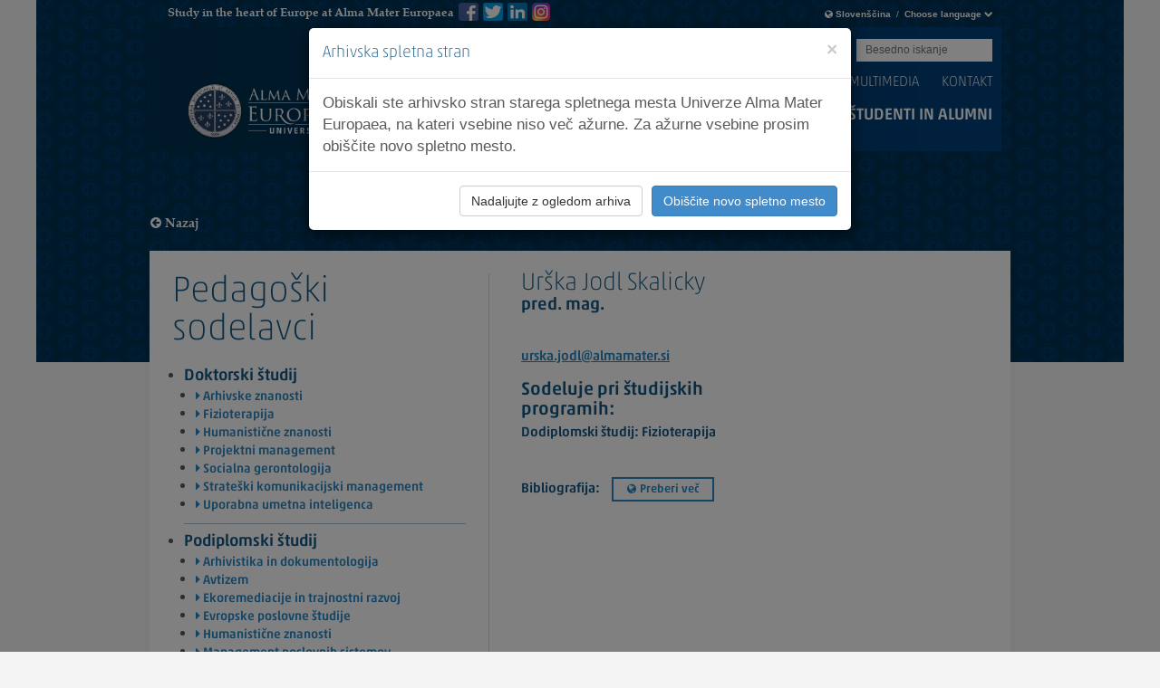

--- FILE ---
content_type: text/html; Charset=utf-8
request_url: https://hr.almamater.si/urska-jodl-skalicky-fs473
body_size: 64193
content:
<!doctype html>
	<html lang="en">
	<head>
		<meta name="robots" content="noindex, nofollow, noarchive">
		<meta charset="utf-8">
		<meta http-equiv="X-UA-Compatible" content="IE=edge">
		

		

		<meta name="facebook-domain-verification" content="ei3c8dof977m13gja4hbkqegryf2k9" />
		
		<script src="/js/jquery-1.11.1.min.js"></script>
		<script src="/js/jquery.cycle2.min.js"></script>
		<script src="/js/jquery.cycle2.swipe.min.js"></script>
		<script src="/js/jquery.cycle2.carousel.min.js"></script>
		<script src="/bootstrap-3.1.1/js/bootstrap.min.js"></script>
		<script src="/bootstrap-3.1.1/js/bootstrap-dropdown.js"></script>
		<link href="/bootstrap-3.1.1/css/bootstrap.min.css" rel="stylesheet">
		<!--[if lt IE 9]>
		  <script src="https://oss.maxcdn.com/html5shiv/3.7.2/html5shiv.min.js"></script>
		  <script src="https://oss.maxcdn.com/respond/1.4.2/respond.min.js"></script>
		<![endif]-->
		<link href="/css/font-awesome/css/font-awesome.min.css" rel="stylesheet">
		<link href="/css/font-awesome-4.0.3/css/font-awesome.min.css" rel="stylesheet">
		<!--[if IE 7]>
		  <link rel="stylesheet" href="/css/font-awesome/css/font-awesome-ie7.css">
		<![endif]-->
		<link rel="stylesheet" href="/js/fancybox/jquery.fancybox.css?v=2.1.5" type="text/css" media="screen" />
		<script src="/js/fancybox/jquery.fancybox.pack.js?v=2.1.5"></script>
		<!--[if IE 7]>
		  <script src="/js/respond.js"></script>
		<![endif]-->
		<!--<script type="text/javascript" src="http://fast.fonts.net/jsapi/3576b662-cc4a-44b9-bc61-f73c8f146b05.js"></script>-->
		<link href="/css/jquery.sidr.dark.css" rel="stylesheet">
		<script src="/js/jquery.hoverIntent.js"></script>
		<script src="/js/jquery.smooth-scroll.js"></script>
		<script src="/js/jquery.sidr.min.js"></script>
		<script src="/js/jquery.customSelect.min.js"></script>
		<link href="/css/main.css?v=1.9" rel="stylesheet">
		<link href="/css/media-query.css?v=1.9" rel="stylesheet">
		
		<script src="/assets/js/jquery.zmenu.js"></script>
		
		<script src="/js/main.js"></script>
		<!-- css3-mediaqueries.js for IE less than 9 -->
		<!--[if lt IE 9]>
		 <script src="http://css3-mediaqueries-js.googlecode.com/svn/trunk/css3-mediaqueries.js"></script>
		<![endif]-->
		
		<script src="/js/doubletaptogo.min.js"></script>

		<script src="/generator/js/window.js"></script>
		

		<link rel="shortcut icon" href="favicon.ico" />
				<title> - Alma Mater Europaea University</title>

		
		
		
		
		



		</head>
	<body>

	
		<div class="modal fade" id="myModal" tabindex="-1" role="dialog" aria-labelledby="myModalLabel">
			<div class="modal-dialog" role="document">
				<div class="modal-content">
					<div class="modal-header">
						<button type="button" class="close" data-dismiss="modal" aria-label="Close">
							<span aria-hidden="true">&times;</span>
						</button>
						<h4 class="modal-title" id="myModalLabel">Arhivska spletna stran</h4>
					</div>
					<div class="modal-body">Obiskali ste arhivsko stran starega spletnega mesta Univerze Alma Mater Europaea, na kateri vsebine niso več ažurne. Za ažurne vsebine prosim obiščite novo spletno mesto.</div>
					<div class="modal-footer">
						<button type="button" class="btn btn-default" data-dismiss="modal">Nadaljujte z ogledom arhiva</button>
						<button type="button" class="btn btn-primary" onclick="location.href='https://www.almamater.si'">Obiščite novo spletno mesto</button>
					</div>
				</div>
			</div>
		</div>
		<script>
		function setCookie(name, value, days) {
			var expires = "";
			if (days) {
				var date = new Date();
				date.setTime(date.getTime() + (days*24*60*60*1000));
				expires = "; expires=" + date.toUTCString();
			}
			document.cookie = name + "=" + (value || "")  + expires + "; path=/";
		}
		function getCookie(name) {
			var nameEQ = name + "=";
			var ca = document.cookie.split(';');
			for(var i=0;i < ca.length;i++) {
				var c = ca[i];
				while (c.charAt(0)==' ') c = c.substring(1,c.length);
				if (c.indexOf(nameEQ) == 0) return c.substring(nameEQ.length,c.length);
			}
			return null;
		}
		window.onload = function() {
			if (!getCookie('modal_seen')) {
				$('#myModal').modal('show');
				setCookie('modal_seen', '1', 365);
			}
		};
		</script>
	
	<div id="wrapper">

	<!--<div id="preloader"><div id="animation"></div></div>-->
	
	<div id="sidr-right" class="sidr right">
	<nav id="mobile-menu">
	  <ul>
	    <li class="language-selector">
	      <div class="lang btn-group">
	        <a href="#" data-toggle="dropdown" class="dropdown-toggle">
	          <i class="icon-globe"></i>  Choose language <i class="icon-chevron-down"></i>
	        </a>
	        <ul role="menu" style="display:none;" class="dropdown-menu">
			
	          <li><a href="http://en-arhiv.almamater.si?checkCo=true">English</a></li>
	        
	          <li><a href="http://arhiv.almamater.si?checkCo=true">Slovenščina</a></li>
	        
	          <li><a href="http://it-arhiv.almamater.si?checkCo=true">Italiano</a></li>
	        
	          <li><a href="http://at-arhiv.almamater.si?checkCo=true">Deutsch</a></li>
	        
			  <!--<li><a href="/hr/">Hrvatski</a></li>
	          <li><a href="/en/">English</a></li>
	          <li><a href="/de/">Deutsch</a></li>-->
	        </ul>
	       </div>
	    </li>
	  </ul>	
	</nav>
		
		
		
		<nav id="nav" role="navigation">
			<ul>
				
					<li>
						<a href="/si" class="expand">Homepage</a>
							
					</li>
				
					<li>
						<a href="#" class="expand">Programi</a>
							

											<ul> 
												
												<li><a >DODIPLOMSKI ŠTUDIJ</a></li>
												
																<li style="padding-left:5px; line-height:30px;"><a href="/arhivistika-c22" style="font-size:15px;"><i class="icon-caret-right"></i> Arhivistika</a></li>
												
																<li style="padding-left:5px; line-height:30px;"><a href="/fizioterapija-c1" style="font-size:15px;"><i class="icon-caret-right"></i> Fizioterapija</a></li>
												
																<li style="padding-left:5px; line-height:30px;"><a href="/humanisticni-studiji-c24" style="font-size:15px;"><i class="icon-caret-right"></i> Humanistični študiji</a></li>
												
																<li style="padding-left:5px; line-height:30px;"><a href="/management-poslovnih-sistemov-c5" style="font-size:15px;"><i class="icon-caret-right"></i> Management poslovnih sistemov</a></li>
												
																<li style="padding-left:5px; line-height:30px;"><a style="font-size:15px;" href="http://dance-academy.almamater.si/" target="_blank"><i class="icon-caret-right"></i> Ples, koreografija</a></li>
												
																<li style="padding-left:5px; line-height:30px;"><a href="/socialna-gerontologija-c2" style="font-size:15px;"><i class="icon-caret-right"></i> Socialna gerontologija</a></li>
												
																<li style="padding-left:5px; line-height:30px;"><a style="font-size:15px;" href="https://almamater.si/spletne-in-informacijske-tehnologije-c29" target="_blank"><i class="icon-caret-right"></i> Spletne in informacijske tehnologije</a></li>
												
																<li style="padding-left:5px; line-height:30px;"><a href="/zdravstvena-nega-c4" style="font-size:15px;"><i class="icon-caret-right"></i> Zdravstvena nega</a></li>
												
												<li><a >MAGISTRSKI ŠTUDIJ</a></li>
												
													<li style="padding-left:5px; line-height:30px;"><a href="/arhivistika-in-dokumentologija-c10"><i class="icon-caret-right"></i> Arhivistika in dokumentologija</a></li>
												
													<li style="padding-left:5px; line-height:30px;"><a href="/avtizem-c30"><i class="icon-caret-right"></i> Avtizem</a></li>
												
													<li style="padding-left:5px; line-height:30px;"><a href="/ekoremediacije-in-trajnostni-razvoj-c11"><i class="icon-caret-right"></i> Ekoremediacije in trajnostni razvoj</a></li>
												
													<li style="padding-left:5px; line-height:30px;"><a href="/evropske-poslovne-studije-c7"><i class="icon-caret-right"></i> Evropske poslovne študije</a></li>
												
													<li style="padding-left:5px; line-height:30px;"><a href="/humanisticne-znanosti-c14"><i class="icon-caret-right"></i> Humanistične znanosti</a></li>
												
													<li style="padding-left:5px; line-height:30px;"><a href="/management-poslovnih-sistemov-c12"><i class="icon-caret-right"></i> Management poslovnih sistemov</a></li>
												
													<li style="padding-left:5px; line-height:30px;"><a href="/socialna-gerontologija-c8"><i class="icon-caret-right"></i> Socialna gerontologija</a></li>
												
													<li style="padding-left:5px; line-height:30px;"><a href="/spletna-znanost-in-tehnologije-c36"><i class="icon-caret-right"></i> Spletna znanost in tehnologije</a></li>
												
													<li style="padding-left:5px; line-height:30px;"><a href="/studije-plesnih-umetnosti-c33"><i class="icon-caret-right"></i> Študije plesnih umetnosti</a></li>
												
													<li style="padding-left:5px; line-height:30px;"><a href="/zdravstvene-vede-c9"><i class="icon-caret-right"></i> Zdravstvene vede</a></li>
												
												<li><a >DOKTORSKI ŠTUDIJ</a></li>
												
													<li style="padding-left:5px; line-height:30px;"><a href="/arhivske-znanosti-c31"><i class="icon-caret-right"></i> Arhivske znanosti</a></li>
												
													<li style="padding-left:5px; line-height:30px;"><a href="/fizioterapija-c28"><i class="icon-caret-right"></i> Fizioterapija</a></li>
												
													<li style="padding-left:5px; line-height:30px;"><a href="/humanisticne-znanosti-c17"><i class="icon-caret-right"></i> Humanistične znanosti</a></li>
												
													<li style="padding-left:5px; line-height:30px;"><a href="/projektni-management-c23"><i class="icon-caret-right"></i> Projektni management</a></li>
												
													<li style="padding-left:5px; line-height:30px;"><a href="/socialna-gerontologija-c18"><i class="icon-caret-right"></i> Socialna gerontologija</a></li>
												
													<li style="padding-left:5px; line-height:30px;"><a href="/strateski-komunikacijski-management-c21"><i class="icon-caret-right"></i> Strateški komunikacijski management</a></li>
												
													<li style="padding-left:5px; line-height:30px;"><a href="/uporabna-umetna-inteligenca-c37"><i class="icon-caret-right"></i> Uporabna umetna inteligenca</a></li>
												
											</ul>
						

							
					</li>
				
					<li>
						<a href="/summerschool-Rethinking Europe" class="expand"></a>
							
					</li>
				
					<li>
						<a href="/prijava-in-vpisni-pogoji-s57" class="expand">Prijava in vpisni pogoji</a>
							
								<ul>
								
									
										
										<li style="padding-left:5px; line-height:30px;"><a href="/dodiplomski-studij-s58"><i class="icon-caret-right"></i> Dodiplomski študij</a></li>
										
									
										
										<li style="padding-left:5px; line-height:30px;"><a href="/podiplomski-studij-s59"><i class="icon-caret-right"></i> Podiplomski študij</a></li>
										
									
								</ul>
							
					</li>
				
					<li>
						<a href="#" class="expand">O nas</a>
							
								<ul>
								
									
										
										<li style="padding-left:5px; line-height:30px;"><a href="/dobrodoslica-rektorja-s74"><i class="icon-caret-right"></i> Dobrodošlica rektorja</a></li>
										
									
										
										<li style="padding-left:5px; line-height:30px;"><a href="/o-univerzi-alma-mater-europaea-s75"><i class="icon-caret-right"></i> O Univerzi Alma Mater Europaea</a></li>
										
									
										
										<li style="padding-left:5px; line-height:30px;"><a href="/poslanstvo-vizija-in-strategija-s76"><i class="icon-caret-right"></i> Poslanstvo, vizija in strategija</a></li>
										
									
										
										<li style="padding-left:5px; line-height:30px;"><a href="/kakovost-s137"><i class="icon-caret-right"></i> Kakovost</a></li>
										
									
										
										<li style="padding-left:5px; line-height:30px;"><a href="/evropska-akademija-znanosti-in-umetnosti-in-alma-mater-europaea-s86"><i class="icon-caret-right"></i> Evropska akademija znanosti in umetnosti in Alma Mater Europaea</a></li>
										
									
										
										<li style="padding-left:5px; line-height:30px;"><a href="/lokacije-s93"><i class="icon-caret-right"></i> Lokacije</a></li>
										
									
										
										<li style="padding-left:5px; line-height:30px;"><a href="/za-cloveka-gre-s458"><i class="icon-caret-right"></i> Za človeka gre</a></li>
										
									
										
										<li style="padding-left:5px; line-height:30px;"><a href="/organi-s87"><i class="icon-caret-right"></i> Organi</a></li>
										
									
										
										<li style="padding-left:5px; line-height:30px;"><a href="/akreditacija-s88"><i class="icon-caret-right"></i> Akreditacija</a></li>
										
									
										
										<li style="padding-left:5px; line-height:30px;"><a href="/zaloznistvo-in-publicistika-s396"><i class="icon-caret-right"></i> Založništvo in publicistika</a></li>
										
									
										
										<li style="padding-left:5px; line-height:30px;"><a href="/projekti-s89"><i class="icon-caret-right"></i> Projekti</a></li>
										
									
										
										<li style="padding-left:5px; line-height:30px;"><a href="https://support.almamater.si/virtualni_sprehod/"><i class="icon-caret-right"></i> Virtualni sprehod</a></li>
										
									
										
										<li style="padding-left:5px; line-height:30px;"><a href="/raziskovalno-delo-s90"><i class="icon-caret-right"></i> Raziskovalno delo</a></li>
										
									
										
										<li style="padding-left:5px; line-height:30px;"><a href="http://instituti.almamater.si/"><i class="icon-caret-right"></i> Inštituti</a></li>
										
									
										
										<li style="padding-left:5px; line-height:30px;"><a href="/center-za-pedagosko-didakticni-razvoj-in-podporo-uciteljem-cpdr-s544"><i class="icon-caret-right"></i> Center za pedagoško-didaktični razvoj in podporo učiteljem (CPDR)</a></li>
										
									
										
										<li style="padding-left:5px; line-height:30px;"><a href="/knjiznica-s91"><i class="icon-caret-right"></i> Knjižnica</a></li>
										
									
										
										<li style="padding-left:5px; line-height:30px;"><a href="/pravilniki-in-dokumenti-s115"><i class="icon-caret-right"></i> Pravilniki in dokumenti</a></li>
										
									
										
										<li style="padding-left:5px; line-height:30px;"><a href="/matura-app-s345"><i class="icon-caret-right"></i> Matura App</a></li>
										
									
										
										<li style="padding-left:5px; line-height:30px;"><a href="/apple-1-1-s92"><i class="icon-caret-right"></i> Apple 1-1</a></li>
										
									
										
										<li style="padding-left:5px; line-height:30px;"><a href="/najsole-s179"><i class="icon-caret-right"></i> Projekt »NAJ ŠOLE«</a></li>
										
									
										
										<li style="padding-left:5px; line-height:30px;"><a href="/sitemap-s236"><i class="icon-caret-right"></i> Sitemap</a></li>
										
									
										
										<li style="padding-left:5px; line-height:30px;"><a href="/obvestilo-o-izvajanju-videonadzora-s512"><i class="icon-caret-right"></i> Obvestilo o izvajanju videonadzora</a></li>
										
									
										
										<li style="padding-left:5px; line-height:30px;"><a href="/specialisticni-studij-logopedagogika-s514"><i class="icon-caret-right"></i> Specialistični študij: Izpopolnjevanje iz logopedagogike</a></li>
										
									
										
										<li style="padding-left:5px; line-height:30px;"><a href="/studij-psihoterapevtska-propedevtika-s525"><i class="icon-caret-right"></i> Študij: Psihoterapevtska propedevtika</a></li>
										
									
								</ul>
							
					</li>
				
					<li>
						<a href="#" class="expand">Sodelavci</a>
							
								<ul>
								
									
										
										<li style="padding-left:5px; line-height:30px;"><a href="/vodstvo-s81"><i class="icon-caret-right"></i> Vodstvo</a></li>
										
									
										
										<li style="padding-left:5px; line-height:30px;"><a href="/govorilne-ure-dekanov-in-predstojnikov-studijskih-programov-s415"><i class="icon-caret-right"></i> Govorilne ure dekanov in predstojnikov študijskih programov</a></li>
										
									
										
										<li style="padding-left:5px; line-height:30px;"><a href="/pedagoski-sodelavci-s82"><i class="icon-caret-right"></i> Pedagoški sodelavci</a></li>
										
									
										
										<li style="padding-left:5px; line-height:30px;"><a href="https://support.almamater.si/za-zaposlene/"><i class="icon-caret-right"></i> IT storitve za zaposlene</a></li>
										
									
										
										<li style="padding-left:5px; line-height:30px;"><a href="/referat-s143"><i class="icon-caret-right"></i> Referat</a></li>
										
									
										
										<li style="padding-left:5px; line-height:30px;"><a href="/mednarodna-pisarna-s372"><i class="icon-caret-right"></i> Mednarodna pisarna</a></li>
										
									
										
										<li style="padding-left:5px; line-height:30px;"><a href="/projektna-pisarna-s442"><i class="icon-caret-right"></i> Projektna pisarna</a></li>
										
									
										
										<li style="padding-left:5px; line-height:30px;"><a href="/erasmus-mobilnost-za-osebje-s360"><i class="icon-caret-right"></i> Erasmus+ mobilnost za osebje</a></li>
										
									
										
										<li style="padding-left:5px; line-height:30px;"><a href="/knjiznica-s473"><i class="icon-caret-right"></i> Knjižnica</a></li>
										
									
										
										<li style="padding-left:5px; line-height:30px;"><a href="/-s343"><i class="icon-caret-right"></i> Postopek habilitacij</a></li>
										
									
										
										<li style="padding-left:5px; line-height:30px;"><a href="https://survey.almamater.si/napoved-dogodkov/"><i class="icon-caret-right"></i> Obrazec za pošiljanje informacij o prihajajočih dogodkih</a></li>
										
									
										
										<li style="padding-left:5px; line-height:30px;"><a href="/flow-ucitelji-s480"><i class="icon-caret-right"></i> FLOW - učitelji</a></li>
										
									
								</ul>
							
					</li>
				
					<li>
						<a href="#" class="expand">Študenti in alumni</a>
							
								<ul>
								
									
										
										<li style="padding-left:5px; line-height:30px;"><a href="/cenik-storitev-za-studente-s156"><i class="icon-caret-right"></i> Cenik storitev za študente</a></li>
										
									
										
										<li style="padding-left:5px; line-height:30px;"><a href="https://support.almamater.si/za-studente/"><i class="icon-caret-right"></i> IT storitve za študente</a></li>
										
									
										
										<li style="padding-left:5px; line-height:30px;"><a href="/-s63?t=1"><i class="icon-caret-right"></i> Priznavanje znanj</a></li>
										
									
										
										<li style="padding-left:5px; line-height:30px;"><a href="/karierni-center-s78"><i class="icon-caret-right"></i> Karierni center</a></li>
										
									
										
										<li style="padding-left:5px; line-height:30px;"><a href="/alumni-s79"><i class="icon-caret-right"></i> Alumni</a></li>
										
									
										
										<li style="padding-left:5px; line-height:30px;"><a href="/erasmus-mobilnost-za-studente-s80"><i class="icon-caret-right"></i> Erasmus+ mobilnost za študente</a></li>
										
									
										
										<li style="padding-left:5px; line-height:30px;"><a href="/studentski-svet-s223"><i class="icon-caret-right"></i> Študentski svet</a></li>
										
									
										
										<li style="padding-left:5px; line-height:30px;"><a href="/zakljucna-dela-s466"><i class="icon-caret-right"></i> Zaključna dela</a></li>
										
									
										
										<li style="padding-left:5px; line-height:30px;"><a href="/fizioterapevti-brez-meja-s459"><i class="icon-caret-right"></i> Fizioterapevti brez meja</a></li>
										
									
										
										<li style="padding-left:5px; line-height:30px;"><a href="/studenti-s-posebnimi-potrebami-in-posebnim-statusom-s451"><i class="icon-caret-right"></i> Študenti s posebnimi potrebami in posebnim statusom</a></li>
										
									
										
										<li style="padding-left:5px; line-height:30px;"><a href="/novice-in-dogodki-s49?kat=16"><i class="icon-caret-right"></i> ŠTUDENTI - Zgodbe o uspehu</a></li>
										
									
										
										<li style="padding-left:5px; line-height:30px;"><a href="/soam-s447"><i class="icon-caret-right"></i> ŠOAM</a></li>
										
									
										
										<li style="padding-left:5px; line-height:30px;"><a href="/tutorji-in-predstavniki-magistrskih-programov-s222"><i class="icon-caret-right"></i> Tutorji in predstavniki magistrskih programov</a></li>
										
									
										
										<li style="padding-left:5px; line-height:30px;"><a href="/disertacije-in-objavljeni-clanki-s401"><i class="icon-caret-right"></i> Disertacije in članki</a></li>
										
									
										
										<li style="padding-left:5px; line-height:30px;"><a href="/pogosto-zastavljena-vprasanja-faq-s264"><i class="icon-caret-right"></i> Pogosto zastavljena vprašanja  - FAQ</a></li>
										
									
										
										<li style="padding-left:5px; line-height:30px;"><a href="/skupni-izbirni-predmeti-na-alma-mater-europaea-s449"><i class="icon-caret-right"></i> Skupni izbirni predmeti</a></li>
										
									
										
										<li style="padding-left:5px; line-height:30px;"><a href="/studo-in-flow-studenti-s477"><i class="icon-caret-right"></i> STUDO in FLOW</a></li>
										
									
										
										<li style="padding-left:5px; line-height:30px;"><a href="/rotaract-klub-alma-mater-s524"><i class="icon-caret-right"></i> Rotaract klub Alma Mater</a></li>
										
									
								</ul>
							
					</li>
				
					<li>
						<a href="/novice-in-dogodki-s49" class="expand">Novice in dogodki</a>
							
								<ul>
									
										
										<li style="padding-left:5px; line-height:30px;"><a href="novice-in-dogodki-s49?kat=1" style="font-size:15px;"><i class="icon-caret-right"></i> Novice</a></li>
									
										
										<li style="padding-left:5px; line-height:30px;"><a href="novice-in-dogodki-s49?kat=2" style="font-size:15px;"><i class="icon-caret-right"></i> Dogodki</a></li>
									
										
										<li style="padding-left:5px; line-height:30px;"><a href="novice-in-dogodki-s49?kat=5" style="font-size:15px;"><i class="icon-caret-right"></i> Galerije in videi</a></li>
									
										
										<li style="padding-left:5px; line-height:30px;"><a href="novice-in-dogodki-s49?kat=8" style="font-size:15px;"><i class="icon-caret-right"></i> Med nami</a></li>
									
										
										<li style="padding-left:5px; line-height:30px;"><a href="novice-in-dogodki-s49?kat=11" style="font-size:15px;"><i class="icon-caret-right"></i> V medijih</a></li>
									
										
										<li style="padding-left:5px; line-height:30px;"><a href="novice-in-dogodki-s49?kat=12" style="font-size:15px;"><i class="icon-caret-right"></i> Obvestila za zagovore</a></li>
									
										
										<li style="padding-left:5px; line-height:30px;"><a href="novice-in-dogodki-s49?kat=14" style="font-size:15px;"><i class="icon-caret-right"></i> Predstavitve dispozicij</a></li>
									
										
										<li style="padding-left:5px; line-height:30px;"><a href="novice-in-dogodki-s49?kat=16" style="font-size:15px;"><i class="icon-caret-right"></i> Študenti - zgodbe o uspehu</a></li>
									
								</ul>
							
					</li>
				
					<li>
						<a href="/multimedia-s350" class="expand">Multimedia</a>
							
					</li>
				
					<li>
						<a href="/kontakt-s52" class="expand">Kontakt</a>
							
								<ul>
								
									
										<li style="padding-left:5px; line-height:30px;"><a href="kontakt-s52"><i class="icon-caret-right"></i> Kontakt</a></li>
									
										
										<li style="padding-left:5px; line-height:30px;"><a href="/univerza-alma-mater-europaea-s266"><i class="icon-caret-right"></i> Univerza Alma Mater Europaea</a></li>
										
									
										
										<li style="padding-left:5px; line-height:30px;"><a href="/alma-mater-europaea-akademija-za-ples-s267"><i class="icon-caret-right"></i> Alma Mater Europaea - Akademija za ples</a></li>
										
									
										
										<li style="padding-left:5px; line-height:30px;"><a href="/uradne-ure-s120"><i class="icon-caret-right"></i> Uradne ure</a></li>
										
									
										
										<li style="padding-left:5px; line-height:30px;"><a href="/kontakt-za-medije-s147"><i class="icon-caret-right"></i> Kontakt za medije</a></li>
										
									
								</ul>
							
					</li>
				
					<li>
						<a href="/gdpr-in-piskoti-s246" class="expand">GDPR in piškoti</a>
							
					</li>
				
					<li>
						<a href="/prijava-za-vpis-s177" class="expand">Prijava za vpis</a>
							
								<ul>
								
									
										
										<li style="padding-left:5px; line-height:30px;"><a href="/dodiplomski-studij-s58"><i class="icon-caret-right"></i> Vpis - dodiplomski študij (več informacij)</a></li>
										
									
										
										<li style="padding-left:5px; line-height:30px;"><a href="/podiplomski-studij-s59"><i class="icon-caret-right"></i> Vpis - podiplomski študij (več informacij)</a></li>
										
									
								</ul>
							
					</li>
				
					<li>
						<a href="/izjava-o-dostopnosti-s516" class="expand">Izjava o dostopnosti</a>
							
					</li>
				
			</ul>
		</nav>	
	<div style="position: relative; padding-bottom: 20px;">
	<form action="/search/" method="GET">
		<!-- <span>Besedno iskanje:</span> -->
		<input type="search" id="search" name="q" value="" style="background: white; color: black;" placeholder="Besedno iskanje">
		<button style="background: #00355c; border:none; font-size:12px; padding:6px 12px;" type="submit">Besedno iskanje</button>
	</form>
	</div>
	<div style="margin: 0 15px 60px 15px;">
		
			<a href="https://www.instagram.com/almamatereuropaea/" target="_blank" style="display: block; float: left; margin: 4px 4px 0 0;"  title="Instagram AlmaMaterEuropaeaEcm"><img src="/assets/images/insta-icon-small.png" width="20" height="20"></a>
			<a href="https://sl-si.facebook.com/AlmaMaterEuropaeaEcm/" target="_blank" style="display: block; float: left; margin: 4px 4px 0 0;"  title="Facebook AlmaMaterEuropaeaEcm"><img src="/assets/images/fb-icon-small.png" width="22" height="20"></a>
			<a href="https://twitter.com/AlmaMaterSI" target="_blank" style="display: block; float: left; margin: 4px 4px 0 0;" title="Twitter AlmaMaterEuropaea"><img src="/assets/images/tw-icon-small.png" width="22" height="20"></a>
			<a href="https://www.linkedin.com/school/almamatereuropaea/?viewAsMember=true" target="_blank" style="display: block; float: left; margin: 4px 4px 0 0;"  title="Linkedin AlmaMaterEuropaea"><img src="/assets/images/ln-icon-small.png" width="22" height="20"></a>
			
		
	</div>
</div>

	<!--<div id="wrap">-->
		<div class="container uppper hidden-xs">
			<div class="row">
				<div class="col-xs-12 col-sm-12 top-hd">
					<p>Study in the heart of Europe at Alma Mater Europaea</p>

						
							<div class="fb-like " style="float: left; margin-left: 70px;" data-href="https://www.facebook.com/AlmaMaterEuropaeaEcm/" data-layout="button" data-action="like" data-show-faces="false" data-share="true"></div>
							<a style="float: left; margin-left: 5px;" href="https://sl-si.facebook.com/AlmaMaterEuropaeaEcm/" target="_blank" title="Facebook AlmaMaterEuropaeaEcm"><img src="/assets/images/fb-icon-small.png" width="22" height="20" alt="fb logo"></a>
							
							<a style="float: left; margin-left: 5px;" href="https://twitter.com/AlmaMaterSI" target="_blank" title="Twitter AlmaMaterEuropaea"><img src="/assets/images/tw-icon-small.png" width="22" height="20" alt="tw logo"></a>
							<a style="float: left; margin-left: 5px;" href="https://www.linkedin.com/school/almamatereuropaea/?viewAsMember=true" target="_blank" title="Linkedin AlmaMaterEuropaea"><img src="/assets/images/ln-icon-small.png" width="22" height="20" alt="ln logo"></a>

							<a style="float: left; margin-left: 5px;" href="https://www.instagram.com/almamatereuropaea/" target="_blank" title="Instagram AlmaMaterEuropaeaEcm"><img src="/assets/images/insta-icon-small.png" width="20" height="20" alt="instagram icon"></a>
						

					<div class="lang btn-group hidden-xs">
						<a href="#" data-toggle="dropdown" class="dropdown-toggle">
						<i class="icon-globe"></i>  <strong>Slovenščina</strong>&nbsp; / &nbsp;<strong>Choose language</strong> <i class="icon-chevron-down"></i>
						</a>
						<ul role="menu" class="dropdown-menu">
							<!--<li><a href="/en/">English</a></li>-->
					 		
						    	<li> <a href="http://en-arhiv.almamater.si?checkCo=true"><img src="/images/flag-en.png" width="16" height="11" /> English</a></li>
						    
						    	<li> <a href="http://arhiv.almamater.si?checkCo=true"><img src="/images/flag-si.png" width="16" height="11" /> Slovenščina</a></li>
						    
						    	<li> <a href="http://it-arhiv.almamater.si?checkCo=true"><img src="/images/flag-it.png" width="16" height="11" /> Italiano</a></li>
						    
						    	<li> <a href="http://at-arhiv.almamater.si?checkCo=true"><img src="/images/flag-at.png" width="16" height="11" /> Deutsch</a></li>
						    
						</ul>
					</div>
				</div>
			</div>
		</div>
		<div class="container upper hidden-xs">
			<div class="row">
			  <div class="col-xs-12 col-sm-12">
			  	 <!--search-->
				
				<div class="search">
					<div class="toplinks">
					
					
							<a class="outlinkhead" href="http://press.almamater.si/" target="_blank" >ALMA MATER PRESS</a>
							<a class="outlinkhead" href="http://www.ish.si/" target="_blank" >ISH.SI</a>
							<a class="outlinkhead" href="http://dance-academy.almamater.si/" target="_blank" >AKADEMIJA ZA PLES</a>
						
						<a class="outlinkhead" href="http://www.institut-stc.eu/" target="_blank" >INSTITUT-STC.EU</a>
						
						
						
					</div>
					<form action="/search/" method="GET">
						<!-- <span>Besedno iskanje:</span> -->
						<input type="search" id="search" name="q" value="" placeholder="Besedno iskanje">
						<button class="search-btn" type="submit">Submit</button>
					</form>
				</div>
				<!--search-->

				<div class="hd clearfix">
				
				<div class="logo">
					<a href="/si">
						
							<img class="img-responsive" src="/images/almamater-logo-2-new.png" alt="">
						
					</a>
				</div>

				<div class="right-side">
					<ul class="sub-nav">
					
					  <li><a href="/novice-in-dogodki-s49">Novice in dogodki</a></li>
					
					  <li><a href="/multimedia-s350">Multimedia</a></li>
					
					  <li><a href="/kontakt-s52">Kontakt</a></li>
										
					</ul>
					<ul class="main-nav">
						

									<li class="prg"><a href="#">Programi</a>
										<div class="programs clearfix">
											<div class="programs-wrapper clearfix">
												<div class="col first">
													<a href="/zakaj-izbrati-alma-mater-s51"><h1>Zakaj izbrati Alma Mater?</h1>
													<p>Akademska odličnost. Inovativni študijski programi. Prvovrstna izobraževalna izkušnja. Vplivajte na svojo kariero!</p>
													<i class="icon-caret-right"></i> Preberi več</a>
												</div>
												
												<div class="col">
													<h1>DODIPLOMSKI ŠTUDIJ</h1>
													<ul>
														
															<li><a href="/arhivistika-c22"><i class="icon-caret-right"></i> Arhivistika</a></li>
														
															<li><a href="/fizioterapija-c1"><i class="icon-caret-right"></i> Fizioterapija</a></li>
														
															<li><a href="/humanisticni-studiji-c24"><i class="icon-caret-right"></i> Humanistični študiji</a></li>
														
															<li><a href="/management-poslovnih-sistemov-c5"><i class="icon-caret-right"></i> Management poslovnih sistemov</a></li>
														
															<li><a href="http://dance-academy.almamater.si/" target="_blank"><i class="icon-caret-right"></i> Ples, koreografija</a></li>
														
															<li><a href="/socialna-gerontologija-c2"><i class="icon-caret-right"></i> Socialna gerontologija</a></li>
														
															<li><a href="/spletne-in-informacijske-tehnologije-c29"><i class="icon-caret-right"></i> Spletne in informacijske tehnologije</a></li>
														
															<li><a href="/zdravstvena-nega-c4"><i class="icon-caret-right"></i> Zdravstvena nega</a></li>
														
													</ul>
												</div>
												
												
												<div class="col ">
													<h1>MAGISTRSKI ŠTUDIJ</h1>
													<ul>
														
															<li><a href="/arhivistika-in-dokumentologija-c10"><i class="icon-caret-right"></i> Arhivistika in dokumentologija</a></li>
														
															<li><a href="/avtizem-c30"><i class="icon-caret-right"></i> Avtizem</a></li>
														
															<li><a href="/ekoremediacije-in-trajnostni-razvoj-c11"><i class="icon-caret-right"></i> Ekoremediacije in trajnostni razvoj</a></li>
														
															<li><a href="/evropske-poslovne-studije-c7"><i class="icon-caret-right"></i> Evropske poslovne študije</a></li>
														
															<li><a href="/humanisticne-znanosti-c14"><i class="icon-caret-right"></i> Humanistične znanosti</a></li>
														
															<li><a href="/management-poslovnih-sistemov-c12"><i class="icon-caret-right"></i> Management poslovnih sistemov</a></li>
														
															<li><a href="/socialna-gerontologija-c8"><i class="icon-caret-right"></i> Socialna gerontologija</a></li>
														
															<li><a href="/spletna-znanost-in-tehnologije-c36"><i class="icon-caret-right"></i> Spletna znanost in tehnologije</a></li>
														
															<li><a href="http://dance-academy.almamater.si/" target="_blank"><i class="icon-caret-right"></i> Študije plesnih umetnosti</a></li>
														
															<li><a href="/zdravstvene-vede-c9"><i class="icon-caret-right"></i> Zdravstvene vede</a></li>
														
													</ul>
												</div>

												
												<div class="col last">
													<h1>DOKTORSKI ŠTUDIJ</h1>
													<ul class="first">
														
															<li><a href="/arhivske-znanosti-c31"><i class="icon-caret-right"></i> Arhivske znanosti</a></li>
														
															<li><a href="/fizioterapija-c28"><i class="icon-caret-right"></i> Fizioterapija</a></li>
														
															<li><a href="/humanisticne-znanosti-c17"><i class="icon-caret-right"></i> Humanistične znanosti</a></li>
														
															<li><a href="/projektni-management-c23"><i class="icon-caret-right"></i> Projektni management</a></li>
														
															<li><a href="/socialna-gerontologija-c18"><i class="icon-caret-right"></i> Socialna gerontologija</a></li>
														
															<li><a href="/strateski-komunikacijski-management-c21"><i class="icon-caret-right"></i> Strateški komunikacijski management</a></li>
														
															<li><a href="/uporabna-umetna-inteligenca-c37"><i class="icon-caret-right"></i> Uporabna umetna inteligenca</a></li>
														
													</ul>
													<h1>PRIJAVA ZA VPIS</h1>
													<ul>
														
															<li><a href="/dodiplomski-studij-s58"><i class="icon-caret-right"></i> Dodiplomski študij</a></li>
														
															<li><a href="/podiplomski-studij-s59"><i class="icon-caret-right"></i> Podiplomski študij</a></li>
														
													</ul>
												</div>
												
											</div>
										</div>
									</li>
								
								<li class="other "><a href="#">O nas</a>
									<ul class="dropdown">
										
										<li class="clearfix"><a href="/dobrodoslica-rektorja-s74"><span class="move-it">Dobrodošlica rektorja</span></a></li>
										
										<li class="clearfix"><a href="/o-univerzi-alma-mater-europaea-s75"><span class="move-it">O Univerzi Alma Mater Europaea</span></a></li>
										
										<li class="clearfix"><a href="/poslanstvo-vizija-in-strategija-s76"><span class="move-it">Poslanstvo, vizija in strategija</span></a></li>
										
										<li class="clearfix"><a href="/kakovost-s137"><span class="move-it">Kakovost</span></a></li>
										
										<li class="clearfix"><a href="/evropska-akademija-znanosti-in-umetnosti-in-alma-mater-europaea-s86"><span class="move-it">Evropska akademija znanosti in umetnosti in Alma Mater Europaea</span></a></li>
										
										<li class="clearfix"><a href="/lokacije-s93"><span class="move-it">Lokacije</span></a></li>
										
										<li class="clearfix"><a href="/za-cloveka-gre-s458"><span class="move-it">Za človeka gre</span></a></li>
										
										<li class="clearfix"><a href="/organi-s87"><span class="move-it">Organi</span></a></li>
										
										<li class="clearfix"><a href="/akreditacija-s88"><span class="move-it">Akreditacija</span></a></li>
										
										<li class="clearfix"><a href="/zaloznistvo-in-publicistika-s396"><span class="move-it">Založništvo in publicistika</span></a></li>
										
										<li class="clearfix"><a href="/projekti-s89"><span class="move-it">Projekti</span></a></li>
										
										<li class="clearfix"><a href="https://support.almamater.si/virtualni_sprehod/"><span class="move-it">Virtualni sprehod</span></a></li>
										
										<li class="clearfix"><a href="/raziskovalno-delo-s90"><span class="move-it">Raziskovalno delo</span></a></li>
										
										<li class="clearfix"><a href="http://instituti.almamater.si/"><span class="move-it">Inštituti</span></a></li>
										
										<li class="clearfix"><a href="/center-za-pedagosko-didakticni-razvoj-in-podporo-uciteljem-cpdr-s544"><span class="move-it">Center za pedagoško-didaktični razvoj in podporo učiteljem (CPDR)</span></a></li>
										
										<li class="clearfix"><a href="/knjiznica-s91"><span class="move-it">Knjižnica</span></a></li>
										
										<li class="clearfix"><a href="/pravilniki-in-dokumenti-s115"><span class="move-it">Pravilniki in dokumenti</span></a></li>
										
										<li class="clearfix"><a href="/matura-app-s345"><span class="move-it">Matura App</span></a></li>
										
										<li class="clearfix"><a href="/apple-1-1-s92"><span class="move-it">Apple 1-1</span></a></li>
										
										<li class="clearfix"><a href="/najsole-s179"><span class="move-it">Projekt »NAJ ŠOLE«</span></a></li>
										
										<li class="clearfix"><a href="/sitemap-s236"><span class="move-it">Sitemap</span></a></li>
										
										<li class="clearfix"><a href="/obvestilo-o-izvajanju-videonadzora-s512"><span class="move-it">Obvestilo o izvajanju videonadzora</span></a></li>
										
										<li class="clearfix"><a href="/specialisticni-studij-logopedagogika-s514"><span class="move-it">Specialistični študij: Izpopolnjevanje iz logopedagogike</span></a></li>
										
										<li class="clearfix"><a href="/studij-psihoterapevtska-propedevtika-s525"><span class="move-it">Študij: Psihoterapevtska propedevtika</span></a></li>
										
									</ul>
								</li>
							
								<li class="other "><a href="#">Sodelavci</a>
									<ul class="dropdown">
										
										<li class="clearfix"><a href="/vodstvo-s81"><span class="move-it">Vodstvo</span></a></li>
										
										<li class="clearfix"><a href="/govorilne-ure-dekanov-in-predstojnikov-studijskih-programov-s415"><span class="move-it">Govorilne ure dekanov in predstojnikov študijskih programov</span></a></li>
										
										<li class="clearfix"><a href="/pedagoski-sodelavci-s82"><span class="move-it">Pedagoški sodelavci</span></a></li>
										
										<li class="clearfix"><a href="https://support.almamater.si/za-zaposlene/"><span class="move-it">IT storitve za zaposlene</span></a></li>
										
										<li class="clearfix"><a href="/referat-s143"><span class="move-it">Referat</span></a></li>
										
										<li class="clearfix"><a href="/mednarodna-pisarna-s372"><span class="move-it">Mednarodna pisarna</span></a></li>
										
										<li class="clearfix"><a href="/projektna-pisarna-s442"><span class="move-it">Projektna pisarna</span></a></li>
										
										<li class="clearfix"><a href="/erasmus-mobilnost-za-osebje-s360"><span class="move-it">Erasmus+ mobilnost za osebje</span></a></li>
										
										<li class="clearfix"><a href="/knjiznica-s473"><span class="move-it">Knjižnica</span></a></li>
										
										<li class="clearfix"><a href="/-s343"><span class="move-it">Postopek habilitacij</span></a></li>
										
										<li class="clearfix"><a href="https://survey.almamater.si/napoved-dogodkov/"><span class="move-it">Obrazec za pošiljanje informacij o prihajajočih dogodkih</span></a></li>
										
										<li class="clearfix"><a href="/flow-ucitelji-s480"><span class="move-it">FLOW - učitelji</span></a></li>
										
									</ul>
								</li>
							
								<li class="other last"><a href="#">Študenti in alumni</a>
									<ul class="dropdown">
										
										<li class="clearfix"><a href="/cenik-storitev-za-studente-s156"><span class="move-it">Cenik storitev za študente</span></a></li>
										
										<li class="clearfix"><a href="https://support.almamater.si/za-studente/"><span class="move-it">IT storitve za študente</span></a></li>
										
										<li class="clearfix"><a href="/-s63?t=1"><span class="move-it">Priznavanje znanj</span></a></li>
										
										<li class="clearfix"><a href="/karierni-center-s78"><span class="move-it">Karierni center</span></a></li>
										
										<li class="clearfix"><a href="/alumni-s79"><span class="move-it">Alumni</span></a></li>
										
										<li class="clearfix"><a href="/erasmus-mobilnost-za-studente-s80"><span class="move-it">Erasmus+ mobilnost za študente</span></a></li>
										
										<li class="clearfix"><a href="/studentski-svet-s223"><span class="move-it">Študentski svet</span></a></li>
										
										<li class="clearfix"><a href="/zakljucna-dela-s466"><span class="move-it">Zaključna dela</span></a></li>
										
										<li class="clearfix"><a href="/fizioterapevti-brez-meja-s459"><span class="move-it">Fizioterapevti brez meja</span></a></li>
										
										<li class="clearfix"><a href="/studenti-s-posebnimi-potrebami-in-posebnim-statusom-s451"><span class="move-it">Študenti s posebnimi potrebami in posebnim statusom</span></a></li>
										
										<li class="clearfix"><a href="/novice-in-dogodki-s49?kat=16"><span class="move-it">ŠTUDENTI - Zgodbe o uspehu</span></a></li>
										
										<li class="clearfix"><a href="/soam-s447"><span class="move-it">ŠOAM</span></a></li>
										
										<li class="clearfix"><a href="/tutorji-in-predstavniki-magistrskih-programov-s222"><span class="move-it">Tutorji in predstavniki magistrskih programov</span></a></li>
										
										<li class="clearfix"><a href="/disertacije-in-objavljeni-clanki-s401"><span class="move-it">Disertacije in članki</span></a></li>
										
										<li class="clearfix"><a href="/pogosto-zastavljena-vprasanja-faq-s264"><span class="move-it">Pogosto zastavljena vprašanja  - FAQ</span></a></li>
										
										<li class="clearfix"><a href="/skupni-izbirni-predmeti-na-alma-mater-europaea-s449"><span class="move-it">Skupni izbirni predmeti</span></a></li>
										
										<li class="clearfix"><a href="/studo-in-flow-studenti-s477"><span class="move-it">STUDO in FLOW</span></a></li>
										
										<li class="clearfix"><a href="/rotaract-klub-alma-mater-s524"><span class="move-it">Rotaract klub Alma Mater</span></a></li>
										
									</ul>
								</li>
							
					</ul>
				  </div>
				</div>
			  </div>
			</div>
		</div>		
		
		<div class="container up visible-xs hd">
			<div class="row">
				<div class="col-xs-12 col-sm-12">
					<div class="clearfix">
						<div class="logo">
							
								<a href="/si"><img class="img-responsive" src="/images/almamater-logo-2-new.png" alt="almamater logo"></a>
							
						</div>
						<div class="menu-btn visible-xs">
							<a href="#right-menu" id="right-menu"><i class="icon-align-justify" data-original-title="" title=""></i></a>
						</div>
					</div>
				</div>
			</div>
		</div>
		




  <div id="slideshow" class="slide hidden-xs news-hd"> <!-- ubacit klasu news-hd, ukoliko ispisujemo pattern u headeru -->
	<!--<img src="/images/slider-1.jpg" alt="">--> <!-- ukoliko želimo da se prikazuje samo pattern u headeru, samo maknemo slike iz njega -->
	<!--<img src="/images/slider-2.jpg" alt="">-->
  </div>
  <div class="slide visible-xs">
	<img class="img-responsive" src="/images/slider-1.jpg" alt="">
	<img class="img-responsive" src="/images/slider-2.jpg" alt="">
  </div>
  <div class="container up news-hd"> <!-- umjesto big ili small klase kad se ubaci klasa news-hd, onda je header prilagođen za pattern -->
	<div class="row">
	  <div class="col-xs-12 col-sm-12">
		<div class="share clearfix">
		  <a href="javascript:history.go(-1);"><i class="icon-circle-arrow-left"></i> Nazaj</a>
		   <div style="float:right;">
						<div class="addthis_sharing_toolbox"></div>
						<script type="text/javascript" src="//s7.addthis.com/js/300/addthis_widget.js#pubid=ra-52dcdbc95d281608" async></script>
					</div>
		</div>
		<div class="col1 clearfix">
		  <div class="left-side clanovi">
	<h1>
	Pedagoški sodelavci
	</h1>
	<ul class="hidden-xs">
		
		<li><a href="/doktorski-studij-f3?type=professor">Doktorski študij</a>
			
		  <ul>
			
			<li><a href="/doktorski-studij-f3/?courseId=31&type=professor"><i class="icon-caret-right"></i> Arhivske znanosti</a></li>
			
			<li><a href="/doktorski-studij-f3/?courseId=28&type=professor"><i class="icon-caret-right"></i> Fizioterapija</a></li>
			
			<li><a href="/doktorski-studij-f3/?courseId=17&type=professor"><i class="icon-caret-right"></i> Humanistične znanosti</a></li>
			
			<li><a href="/doktorski-studij-f3/?courseId=23&type=professor"><i class="icon-caret-right"></i> Projektni management</a></li>
			
			<li><a href="/doktorski-studij-f3/?courseId=18&type=professor"><i class="icon-caret-right"></i> Socialna gerontologija</a></li>
			
			<li><a href="/doktorski-studij-f3/?courseId=21&type=professor"><i class="icon-caret-right"></i> Strateški komunikacijski management</a></li>
			
			<li><a href="/doktorski-studij-f3/?courseId=37&type=professor"><i class="icon-caret-right"></i> Uporabna umetna inteligenca</a></li>
			
		  </ul>
		  
		</li>
		
		<li><a href="/podiplomski-studij-f2?type=professor">Podiplomski študij</a>
			
		  <ul>
			
			<li><a href="/podiplomski-studij-f2/?courseId=10&type=professor"><i class="icon-caret-right"></i> Arhivistika in dokumentologija</a></li>
			
			<li><a href="/podiplomski-studij-f2/?courseId=30&type=professor"><i class="icon-caret-right"></i> Avtizem</a></li>
			
			<li><a href="/podiplomski-studij-f2/?courseId=11&type=professor"><i class="icon-caret-right"></i> Ekoremediacije in trajnostni razvoj</a></li>
			
			<li><a href="/podiplomski-studij-f2/?courseId=7&type=professor"><i class="icon-caret-right"></i> Evropske poslovne študije</a></li>
			
			<li><a href="/podiplomski-studij-f2/?courseId=14&type=professor"><i class="icon-caret-right"></i> Humanistične znanosti</a></li>
			
			<li><a href="/podiplomski-studij-f2/?courseId=12&type=professor"><i class="icon-caret-right"></i> Management poslovnih sistemov</a></li>
			
			<li><a href="/podiplomski-studij-f2/?courseId=8&type=professor"><i class="icon-caret-right"></i> Socialna gerontologija</a></li>
			
			<li><a href="/podiplomski-studij-f2/?courseId=36&type=professor"><i class="icon-caret-right"></i> Spletna znanost in tehnologije</a></li>
			
			<li><a href="/podiplomski-studij-f2/?courseId=33&type=professor"><i class="icon-caret-right"></i> Študije plesnih umetnosti</a></li>
			
			<li><a href="/podiplomski-studij-f2/?courseId=9&type=professor"><i class="icon-caret-right"></i> Zdravstvene vede</a></li>
			
		  </ul>
		  
		</li>
		
		<li><a href="/dodiplomski-studij-f1?type=professor">Dodiplomski študij</a>
			
		  <ul>
			
			<li><a href="/dodiplomski-studij-f1/?courseId=22&type=professor"><i class="icon-caret-right"></i> Arhivistika</a></li>
			
			<li><a href="/dodiplomski-studij-f1/?courseId=1&type=professor"><i class="icon-caret-right"></i> Fizioterapija</a></li>
			
			<li><a href="/dodiplomski-studij-f1/?courseId=24&type=professor"><i class="icon-caret-right"></i> Humanistični študiji</a></li>
			
			<li><a href="/dodiplomski-studij-f1/?courseId=5&type=professor"><i class="icon-caret-right"></i> Management poslovnih sistemov</a></li>
			
			<li><a href="/dodiplomski-studij-f1/?courseId=20&type=professor"><i class="icon-caret-right"></i> Ples, koreografija</a></li>
			
			<li><a href="/dodiplomski-studij-f1/?courseId=2&type=professor"><i class="icon-caret-right"></i> Socialna gerontologija</a></li>
			
			<li><a href="/dodiplomski-studij-f1/?courseId=29&type=professor"><i class="icon-caret-right"></i> Spletne in informacijske tehnologije</a></li>
			
			<li><a href="/dodiplomski-studij-f1/?courseId=4&type=professor"><i class="icon-caret-right"></i> Zdravstvena nega</a></li>
			
		  </ul>
		  
		</li>
		
	</ul>
	<div class="select-mobile visible-xs">
	  <select class="form-control" onChange="document.location=(this.options[this.selectedIndex].value)">
		<option>--- Choose study program ---</option>
		
		<option style="background:#d4e3ff; " value="/doktorski-studij-f3">Doktorski študij</option>
		
		  <option value="/doktorski-studij-f3/?courseId=31&type=professor">Arhivske znanosti</option>
		
		  <option value="/doktorski-studij-f3/?courseId=28&type=professor">Fizioterapija</option>
		
		  <option value="/doktorski-studij-f3/?courseId=17&type=professor">Humanistične znanosti</option>
		
		  <option value="/doktorski-studij-f3/?courseId=23&type=professor">Projektni management</option>
		
		  <option value="/doktorski-studij-f3/?courseId=18&type=professor">Socialna gerontologija</option>
		
		  <option value="/doktorski-studij-f3/?courseId=21&type=professor">Strateški komunikacijski management</option>
		
		  <option value="/doktorski-studij-f3/?courseId=37&type=professor">Uporabna umetna inteligenca</option>
		
		</optgroup>
		
		<option style="background:#d4e3ff; " value="/podiplomski-studij-f2">Podiplomski študij</option>
		
		  <option value="/podiplomski-studij-f2/?courseId=10&type=professor">Arhivistika in dokumentologija</option>
		
		  <option value="/podiplomski-studij-f2/?courseId=30&type=professor">Avtizem</option>
		
		  <option value="/podiplomski-studij-f2/?courseId=11&type=professor">Ekoremediacije in trajnostni razvoj</option>
		
		  <option value="/podiplomski-studij-f2/?courseId=7&type=professor">Evropske poslovne študije</option>
		
		  <option value="/podiplomski-studij-f2/?courseId=14&type=professor">Humanistične znanosti</option>
		
		  <option value="/podiplomski-studij-f2/?courseId=12&type=professor">Management poslovnih sistemov</option>
		
		  <option value="/podiplomski-studij-f2/?courseId=8&type=professor">Socialna gerontologija</option>
		
		  <option value="/podiplomski-studij-f2/?courseId=36&type=professor">Spletna znanost in tehnologije</option>
		
		  <option value="/podiplomski-studij-f2/?courseId=33&type=professor">Študije plesnih umetnosti</option>
		
		  <option value="/podiplomski-studij-f2/?courseId=9&type=professor">Zdravstvene vede</option>
		
		</optgroup>
		
		<option style="background:#d4e3ff; " value="/dodiplomski-studij-f1">Dodiplomski študij</option>
		
		  <option value="/dodiplomski-studij-f1/?courseId=22&type=professor">Arhivistika</option>
		
		  <option value="/dodiplomski-studij-f1/?courseId=1&type=professor">Fizioterapija</option>
		
		  <option value="/dodiplomski-studij-f1/?courseId=24&type=professor">Humanistični študiji</option>
		
		  <option value="/dodiplomski-studij-f1/?courseId=5&type=professor">Management poslovnih sistemov</option>
		
		  <option value="/dodiplomski-studij-f1/?courseId=20&type=professor">Ples, koreografija</option>
		
		  <option value="/dodiplomski-studij-f1/?courseId=2&type=professor">Socialna gerontologija</option>
		
		  <option value="/dodiplomski-studij-f1/?courseId=29&type=professor">Spletne in informacijske tehnologije</option>
		
		  <option value="/dodiplomski-studij-f1/?courseId=4&type=professor">Zdravstvena nega</option>
		
		</optgroup>
		
	  </select>
	</div>
	 <div class="select-mobile second visible-xs">
	  <select class="form-control">
		<option>--- Browse by alphabet ---</option>
		<option>A</option>
		<option>B</option>
		<option>C</option>
		<option>Ć</option>
		<option>Č</option>
		<option>Đ</option>
		<option>D</option>
		<option>E</option>
		<option>F</option>
		<option>G</option>
		<option>H</option>
		<option>I</option>
		<option>J</option>
		<option>K</option>
		<option>L</option>
		<option>M</option>
		<option>N</option>
		<option>NJ</option>
		<option>O</option>
		<option>P</option>
		<option>Q</option>
		<option>R</option>
		<option>S</option>
		<option>Š</option>
		<option>T</option>
		<option>U</option>
		<option>V</option>
		<option>W</option>
		<option>Y</option>
		<option>Z</option>
		<option>Ž</option>
	  </select>
	</div>
	<div class="browse clearfix hidden-xs">
	  <p>Pregled po abecednem redu:</p>
	  
		<a href="/pedagoski-sodelavci-s82/?type=professor&letter=A">A</a>
	  
		<a href="/pedagoski-sodelavci-s82/?type=professor&letter=B">B</a>
	  
		<a href="/pedagoski-sodelavci-s82/?type=professor&letter=C">C</a>
	  
		<a href="/pedagoski-sodelavci-s82/?type=professor&letter=Č">Č</a>
	  
		<a href="/pedagoski-sodelavci-s82/?type=professor&letter=D">D</a>
	  
		<a href="/pedagoski-sodelavci-s82/?type=professor&letter=E">E</a>
	  
		<a href="/pedagoski-sodelavci-s82/?type=professor&letter=F">F</a>
	  
		<a href="/pedagoski-sodelavci-s82/?type=professor&letter=G">G</a>
	  
		<a href="/pedagoski-sodelavci-s82/?type=professor&letter=H">H</a>
	  
		<a href="/pedagoski-sodelavci-s82/?type=professor&letter=I">I</a>
	  
		<a href="/pedagoski-sodelavci-s82/?type=professor&letter=J">J</a>
	  
		<a href="/pedagoski-sodelavci-s82/?type=professor&letter=K">K</a>
	  
		<a href="/pedagoski-sodelavci-s82/?type=professor&letter=L">L</a>
	  
		<a href="/pedagoski-sodelavci-s82/?type=professor&letter=M">M</a>
	  
		<a href="/pedagoski-sodelavci-s82/?type=professor&letter=N">N</a>
	  
		<a href="/pedagoski-sodelavci-s82/?type=professor&letter=O">O</a>
	  
		<a href="/pedagoski-sodelavci-s82/?type=professor&letter=P">P</a>
	  
		<a href="/pedagoski-sodelavci-s82/?type=professor&letter=R">R</a>
	  
		<a href="/pedagoski-sodelavci-s82/?type=professor&letter=S">S</a>
	  
		<a href="/pedagoski-sodelavci-s82/?type=professor&letter=Š">Š</a>
	  
		<a href="/pedagoski-sodelavci-s82/?type=professor&letter=T">T</a>
	  
		<a href="/pedagoski-sodelavci-s82/?type=professor&letter=U">U</a>
	  
		<a href="/pedagoski-sodelavci-s82/?type=professor&letter=Ü">Ü</a>
	  
		<a href="/pedagoski-sodelavci-s82/?type=professor&letter=V">V</a>
	  
		<a href="/pedagoski-sodelavci-s82/?type=professor&letter=W">W</a>
	  
		<a href="/pedagoski-sodelavci-s82/?type=professor&letter=Z">Z</a>
	  
		<a href="/pedagoski-sodelavci-s82/?type=professor&letter=Ž">Ž</a>
	  
	</div>
</div>
		  <div class="right-side clanovi">
				
				<div class="user-info">
				  <h2>Urška&nbsp;Jodl Skalicky<span>pred. mag.</span></h2>
				  <p><br /> <a href="mailto:urska.jodl@almamater.si">urska.jodl@almamater.si</a></p>
				  <div class="hidden-xs" style="width:270px;">
				  	
						<h3>Sodeluje pri študijskih programih:</h3>
						<p>
							Dodiplomski študij: Fizioterapija
						</p>
					
						<h3>&nbsp;</h3>
						<p>Bibliografija: <a href="" class="more" target="_blank"><i class="icon-globe"></i> Preberi več</a></p>
				  </div>
				</div>
				<div class="clearfix"></div>
				<div class="other-info visible-xs">
					
						<h3>Sodeluje pri študijskih programih:</h3>
						<p>
								Dodiplomski študij: Fizioterapija
							</p>
					
						<p>Bibliografija: <a href="" class="more" target="_blank"><i class="icon-globe"></i> Preberi več</a></p>
				</div>
				<div class="text">
				  
					

				</div>
			  </div>
		  <!---->
		</div>
	  </div>
	</div>
  </div>
</div>

	
<div id="footer">
	<div class="container">
		<div class="row hidden-xs">
			
			<div class="col-xs-3">
				<h2>Dodiplomski študij</h2>
				<ul>
								
								<li><a href="/arhivistika-c22" class=""><i class="icon-caret-right"></i> Arhivistika</a></li>
								
								<li><a href="/fizioterapija-c1" class=""><i class="icon-caret-right"></i> Fizioterapija</a></li>
								
								<li><a href="/humanisticni-studiji-c24" class=""><i class="icon-caret-right"></i> Humanistični študiji</a></li>
								
								<li><a href="/management-poslovnih-sistemov-c5" class=""><i class="icon-caret-right"></i> Management poslovnih sistemov</a></li>
								
								<li><a href="/ples-koreografija-c20" class=""><i class="icon-caret-right"></i> Ples, koreografija</a></li>
								
								<li><a href="/socialna-gerontologija-c2" class=""><i class="icon-caret-right"></i> Socialna gerontologija</a></li>
								
								<li><a href="/spletne-in-informacijske-tehnologije-c29" class=""><i class="icon-caret-right"></i> Spletne in informacijske tehnologije</a></li>
								
								<li><a href="/zdravstvena-nega-c4" class=""><i class="icon-caret-right"></i> Zdravstvena nega</a></li>
				
				</ul>
			</div>

		
			<div class="col-xs-3">
				<h2>Magistrski študij</h2>
				<ul>								
					
						<li><a href="/arhivistika-in-dokumentologija-c10"><i class="icon-caret-right"></i> Arhivistika in dokumentologija</a></li>
					
						<li><a href="/avtizem-c30"><i class="icon-caret-right"></i> Avtizem</a></li>
					
						<li><a href="/ekoremediacije-in-trajnostni-razvoj-c11"><i class="icon-caret-right"></i> Ekoremediacije in trajnostni razvoj</a></li>
					
						<li><a href="/evropske-poslovne-studije-c7"><i class="icon-caret-right"></i> Evropske poslovne študije</a></li>
					
						<li><a href="/humanisticne-znanosti-c14"><i class="icon-caret-right"></i> Humanistične znanosti</a></li>
					
						<li><a href="/management-poslovnih-sistemov-c12"><i class="icon-caret-right"></i> Management poslovnih sistemov</a></li>
					
						<li><a href="/socialna-gerontologija-c8"><i class="icon-caret-right"></i> Socialna gerontologija</a></li>
					
						<li><a href="/spletna-znanost-in-tehnologije-c36"><i class="icon-caret-right"></i> Spletna znanost in tehnologije</a></li>
					
						<li><a href="/studije-plesnih-umetnosti-c33"><i class="icon-caret-right"></i> Študije plesnih umetnosti</a></li>
					
						<li><a href="/zdravstvene-vede-c9"><i class="icon-caret-right"></i> Zdravstvene vede</a></li>
					
				</ul>
			</div>
		
			
			<div class="col-xs-3">
				<h2>Doktorski študij</h2>
				<ul class="first">							
					
						<li><a href="/arhivske-znanosti-c31"><i class="icon-caret-right"></i> Arhivske znanosti</a></li>
					
						<li><a href="/fizioterapija-c28"><i class="icon-caret-right"></i> Fizioterapija</a></li>
					
						<li><a href="/humanisticne-znanosti-c17"><i class="icon-caret-right"></i> Humanistične znanosti</a></li>
					
						<li><a href="/projektni-management-c23"><i class="icon-caret-right"></i> Projektni management</a></li>
					
						<li><a href="/socialna-gerontologija-c18"><i class="icon-caret-right"></i> Socialna gerontologija</a></li>
					
						<li><a href="/strateski-komunikacijski-management-c21"><i class="icon-caret-right"></i> Strateški komunikacijski management</a></li>
					
						<li><a href="/uporabna-umetna-inteligenca-c37"><i class="icon-caret-right"></i> Uporabna umetna inteligenca</a></li>
					
				</ul>

				<h2>Prijava za vpis</h2>
				<ul>
					
						<li><a href="/dodiplomski-studij-s58" class=""><i class="icon-caret-right"></i> Dodiplomski študij</a></li>
					
						<li><a href="/podiplomski-studij-s59" class=""><i class="icon-caret-right"></i> Podiplomski študij</a></li>
					
				</ul>						
			</div>
		

			<div class="col-xs-3">
				<h1>Zakaj izbrati Alma Mater?</h1>
				<p>Akademska odličnost. Inovativni študijski programi. Prvovrstna izobraževalna izkušnja. Vplivajte na svojo kariero!</p>
				<a href="/zakaj-izbrati-alma-mater-s51" class="active"><i class="icon-caret-right"></i> Preberi več</a>
				<div>
				<br/>
				
					<a href="https://www.instagram.com/almamatereuropaea/" target="_blank" style="float: left; margin: 1px 4px 0 0;" title="Instagram AlmaMaterEuropaeaEcm"><img src="/assets/images/insta-icon-small.png" width="20" height="20" alt="fb logo"></a>
					<a href="https://sl-si.facebook.com/AlmaMaterEuropaeaEcm/" target="_blank" style="float: left; margin: 1px 4px 0 0;" title="Facebook AlmaMaterEuropaeaEcm"><img src="/assets/images/fb-icon-small.png" width="22" height="20" alt="instagram logo"></a>
					<div class="fb-like" data-href="https://www.facebook.com/AlmaMaterEuropaeaEcm/" data-layout="button" data-action="like" data-show-faces="false" data-share="true"></div>
				
				</div>
			</div>
		</div>
		<div class="row">
			<div class="col-xs-12">
				<div class="copyright clearfix">
					<div class="ft-links" >
						
							<a href="/sitemap-s236">Sitemap</a>  /  
						
							<a href="/gdpr-in-piskoti-s246">GDPR in piškoti</a>  /  
						
						<br>
						
						
								<a class="outlinkhead" href="http://press.almamater.si/" target="_blank" >ALMA MATER PRESS</a>
								<a class="outlinkhead" href="http://www.ish.si/" target="_blank" >ISH.SI</a>
								<a class="outlinkhead" href="http://dance-academy.almamater.si/" target="_blank" >AKADEMIJA ZA PLES</a>
							
							<a class="outlinkhead" href="http://www.institut-stc.eu/" target="_blank" >INSTITUT-STC.EU</a>
						


					</div>
					
					
					<span class="idea"><a href="http://www.idea.hr/web-dizajn" target="_blank" title="Web design by iDEA studio">web design</a> by iDEA Studio</span>

					<span style="padding-right: 20px;">© 2026 | Univerza Alma Mater Europaea. All rights reserved.</span>
				</div>
			</div>
		</div>
	</div>
</div>

	</div><!-- wrapper -->

	

	<script src='https://www.google.com/recaptcha/api.js?hl=sl'></script>
	
	

	
	</body>
	
</html>

--- FILE ---
content_type: text/css
request_url: https://hr.almamater.si/css/media-query.css?v=1.9
body_size: 1052
content:

@media only screen and (max-width : 767px) {
	.course-menu.project-managment{
		margin-bottom: 20px;
	}
	.course-menu ul li{
		padding-top: 5px;
   		padding-bottom: 5px;
	}
	.container.home {
		margin-top: 205px;
	}
	.slidebox {
		height: 290px;
		background-size: 600px 206px!important;
		background-position: bottom center!important;
	}
	.slidebox img {
		max-height: 330px;
	}
	.slidebox h1 {
		font-size: 20px;
		padding: 15px;
		margin: 0;
	}
	.slidebox h1 span {
		width: 100%;
	}
	.slide .slk {
		height: 80px;
	}
	.container.small {
		margin-top: 10px;
	}
	body {
		background: #fff;
	}
	.nw-article .nw-text {
		width: 100%;
	}
	.cnt-form.home {
		margin-top: 20px;
	}
	.container.hd {
		height: 85px;
		background: url(/images/hd-bg.png) repeat-y 0 0;
		z-index: 4;
    }
    .logo {
		width: 130px;
		height: 47px;
		margin: 20px 0 0 0px;
		float: left;
	}
	.logo a {
		display: block;
		width: 130px;
		height: 47px;
	}
	.container.big {
		margin-top: 0;
	}
	.col1 h1 {
		font-size: 35px;
		line-height: 36px;
		margin-bottom: 20px;
	}
	.col1 {
		padding: 0;
	}
	.shadow {
		background: none;
	}
	.col1 .main-img {
		width: 120px;
		height: 122px;
		margin-right: 17px;
	}
	.col1 .main-img img {
		max-height: 122px;
	}
	p.intro {
		font-size: 19px;
    	line-height: 26px;
	}
	.share {
		margin: 15px 0 0 0;
		height: auto;
	}
	.share.visible-xs {
		margin: 25px 0 0 0;
	}
	.share a {
		color: #5b5959;
		font-family: Arial, sans-serif;
		margin-bottom: 15px;
	}
	.share .addthis_native_toolbox {
		float: left;
	}
	.col1 .text {
		padding-right: 0;
	}
	h2 {
		font-size: 20px;
	}
	.info-box {
		background-color: #fff;
		margin-left: 0px;
		width: auto;
		margin-top: 17px;
		padding: 0;
	}
	.info-box h1 {
		font-size: 20px;
		color: #145885;
		margin: 0 0 10px 0px;
	}
	.gallery-img {
	    float: left;
	    height: 85px;
	    margin-left: 0px;
	    margin-right: 10px;
	    overflow: hidden;
	    width: 85px;
	}
	.gallery-img img {
		max-height: 85px; 
	}
	.info-box ul {
		margin-left: 0;
	}
	.news-hd .info-box {
		float: none;
		margin-left: 0;
		width: 290px;
		margin-top: 17px;
	}
	.container.news-hd {
		margin-top: 0;
	}
	.container.news-hd.big {
		margin-top: 0;
	}
	.news-hd .left-side {
		width: 100%;
	}
	.news-hd .col1 .main-img {
		width: 120px;
		height: 122px;
		margin-right: 17px;
	}
	.news-hd .col1 .main-img img {
		max-height: 122px;
	}
	.left-side.clanovi {
		border: none;
		padding-right: 0;
		float: none;
	}
	.left-side.clanovi h1 {
		font-size: 28px;
	    line-height: 30px;
	    margin-bottom: 10px;
	}
	.right-side.clanovi {
		float: none;
		width: 100%;
		padding:0;
	}
	.user {
		width: 100%;
		float: left;
		margin: 0 0 20px 0;
		border-bottom: 1px solid #ccd8e1;
		padding-bottom: 20px;
	}
	.right-side.clanovi h2 {
	    font-size: 21px;
	    line-height: 23px;
	    margin: 0 0 20px;
	}
	.right-side.clanovi h2 span {
	    font-size: 15px;
	}
	.users h3 {
		font-size: 21px;
	}
	.user-main-img {
		width: 100px;
	}
	.user-main-img img {
		max-width: 98px;
	}
	.user-info {
		width: 235px;
	}
        .user-info h2{
		word-wrap: unset;
	}
	.other-info h3 {
		margin-top: 10px;
	}
	.left-side.list {
		border-right: none;
	}
	.article .text-field {
		/*width: 190px;*/
		width:60%;
	}
	.left-side.list .text {
		padding-right: 0;
	}
	.left-side.list h1 {
		margin-bottom: 10px;
	}
	.right-side.clanovi .user-info p a.more, .other-info p a.more, .more-articles a {
		padding: 8px 15px 5px;
	}
	.form-control.space {
		margin: 0 0 2px;
	}
	.left-side.clanovi.course {
	    border:none;
	    padding: 0;
	}
	a.banner {
		width: 100%;
		background-position: -30px 0;
		padding: 23px 25px 22px 20px;
	}
	a.banner span.title {
		width: 175px;
		font-size: 35px;
	}
	a.banner span.questionmark {
		margin-top: 20px;
		font-size: 113px;
	}
	.right-side.clanovi.course {
		padding: 0;
	}
	.course-list {
		border-top: 1px solid #ccd8e1;
		margin: 25px 0 0;
		padding: 27px 0 0;
	}
	.copyright a {
		float: none;
		display: block;
	}
	#footer {
		margin: 10px 0 0;
	}
	.idea {
		display: block!important;
		float: none!important;
	}
}

@media only screen and (min-width: 768px) { 
	.container {
    	width: 970px!important;
    }
    .hd .right-side ul.sub-nav li a {
    	font-size: 22px;
    }
    .hd .right-side ul.sub-nav {
    	margin-top: 20px;
    }
    .lang a {
    	font-size: 12px;
    }
	
}
@media only screen and (min-width: 992px) {
	.col1 {
		min-height: 750px;
	}
	.hd .right-side ul.sub-nav li a {
    	font-size: 16px;
    }
    .hd .right-side ul.sub-nav {
    	margin-top:10px;
    }
    .lang a {
    	font-size: 10px;
    }
	
}
@media only screen and (min-width: 1200px) {
	
}
